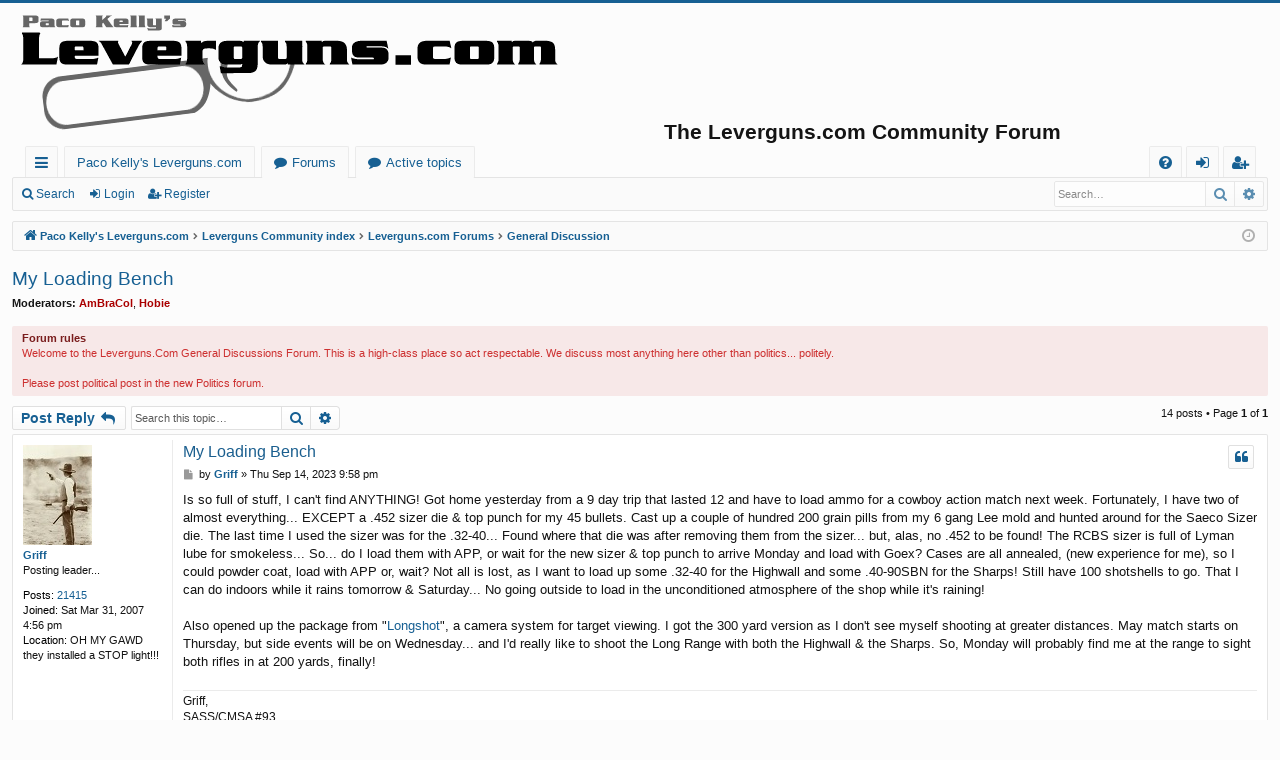

--- FILE ---
content_type: text/html; charset=UTF-8
request_url: https://levergunscommunity.org/viewtopic.php?t=88676&sid=1195ffd5d1ffc09f7514f47248911c43
body_size: 12263
content:
<!DOCTYPE html>
<html dir="ltr" lang="en-gb">
<head>
<meta charset="utf-8" />
<meta http-equiv="X-UA-Compatible" content="IE=edge">
<meta name="viewport" content="width=device-width, initial-scale=1" />

<title>My Loading Bench - Paco Kelly's Leverguns.com</title>




	<link rel="alternate" type="application/atom+xml" title="Feed - Paco Kelly's Leverguns.com" href="/app.php/feed?sid=77e4a5f6f84c3ac1edc1c1a460f3ef14">	<link rel="alternate" type="application/atom+xml" title="Feed - News" href="/app.php/feed/news?sid=77e4a5f6f84c3ac1edc1c1a460f3ef14">		<link rel="alternate" type="application/atom+xml" title="Feed - New Topics" href="/app.php/feed/topics?sid=77e4a5f6f84c3ac1edc1c1a460f3ef14">	<link rel="alternate" type="application/atom+xml" title="Feed - Active Topics" href="/app.php/feed/topics_active?sid=77e4a5f6f84c3ac1edc1c1a460f3ef14">	<link rel="alternate" type="application/atom+xml" title="Feed - Forum - General Discussion" href="/app.php/feed/forum/1?sid=77e4a5f6f84c3ac1edc1c1a460f3ef14">	<link rel="alternate" type="application/atom+xml" title="Feed - Topic - My Loading Bench" href="/app.php/feed/topic/88676?sid=77e4a5f6f84c3ac1edc1c1a460f3ef14">	
	<link rel="canonical" href="https://levergunscommunity.org/viewtopic.php?t=88676">

<!--
	phpBB style name: basic
	Based on style:   prosilver
	Original author:  Arty ( https://www.artodia.com )
	Modified by: 	  MrGaby
-->


<link href="./assets/css/font-awesome.min.css?assets_version=31" rel="stylesheet">
<link href="./styles/basic/theme/stylesheet.css?assets_version=31" rel="stylesheet">




<!--[if lte IE 9]>
	<link href="./styles/basic/theme/tweaks.css?assets_version=31" rel="stylesheet">
<![endif]-->





</head>
<body id="phpbb" class="nojs notouch section-viewtopic ltr " data-online-text="Online">


	<a id="top" class="top-anchor" accesskey="t"></a>
	<div id="page-header" class="page-width">
		<div class="headerbar" role="banner">
					<div class="inner">

			<div id="site-description" class="site-description">
				<table><tr><td>
				<a id="logo" class="logo" href="http://www.leverguns.com" title="Paco Kelly's Leverguns.com">
					<img src="./styles/basic/theme/images/logo.png" data-src-hd="./styles/basic/theme/images/logo_hd.png" alt="Paco Kelly's Leverguns.com"/>
				</a>
				</td>
				<td width="100px">&nbsp;</td>
				<td valign="middle">
				<p class="sitename">The Leverguns.com Community Forum</p>
				</td></tr></table>
				<p class="skiplink"><a href="#start_here">Skip to content</a></p>
			</div>

																		
			</div>
					</div>


				


<div class="navbar tabbed not-static" role="navigation">
	<div class="inner page-width">
		<div class="nav-tabs" data-current-page="viewtopic">
			<ul class="leftside">
				<li id="quick-links" class="quick-links tab responsive-menu dropdown-container">
					<a href="#" class="nav-link dropdown-trigger">Quick links</a>
					<div class="dropdown">
						<div class="pointer"><div class="pointer-inner"></div></div>
						<ul class="dropdown-contents" role="menu">
								
			<li class="separator"></li>
													<li>
								<a href="./search.php?search_id=unanswered&amp;sid=77e4a5f6f84c3ac1edc1c1a460f3ef14" role="menuitem">
									<i class="icon fa-file-o fa-fw icon-gray" aria-hidden="true"></i><span>Unanswered topics</span>
								</a>
							</li>
							<li>
								<a href="./search.php?search_id=active_topics&amp;sid=77e4a5f6f84c3ac1edc1c1a460f3ef14" role="menuitem">
									<i class="icon fa-file-o fa-fw icon-blue" aria-hidden="true"></i><span>Active topics</span>
								</a>
							</li>
							<li class="separator"></li>
							<li>
								<a href="./search.php?sid=77e4a5f6f84c3ac1edc1c1a460f3ef14" role="menuitem">
									<i class="icon fa-search fa-fw" aria-hidden="true"></i><span>Search</span>
								</a>
							</li>	
	
													</ul>
					</div>
				</li>
													<li class="tab home" data-responsive-class="small-icon icon-home">
						<a class="nav-link" href="http://www.leverguns.com" data-navbar-reference="home">Paco Kelly's Leverguns.com</a>
					</li>
								<li class="tab forums selected" data-responsive-class="small-icon icon-forums">
					<a class="nav-link" href="./index.php?sid=77e4a5f6f84c3ac1edc1c1a460f3ef14">Forums</a>
				</li>


<!-- DjF -->
				<li class="tab forums selected" data-responsive-class="small-icon icon-new-posts">
					<a class="nav-link" href="./search.php?search_id=active_topics&amp;sid=77e4a5f6f84c3ac1edc1c1a460f3ef14">Active topics</a>
				</li>
<!-- DjF End -->



											</ul>
			<ul class="rightside" role="menu">
								<li class="tab faq" data-select-match="faq" data-responsive-class="small-icon icon-faq">
					<a class="nav-link" href="/app.php/help/faq?sid=77e4a5f6f84c3ac1edc1c1a460f3ef14" rel="help" title="Frequently Asked Questions" role="menuitem">
						<i class="icon fa-question-circle fa-fw" aria-hidden="true"></i><span>FAQ</span>
					</a>
				</li>
																									<li class="tab login"  data-skip-responsive="true" data-select-match="login"><a class="nav-link" href="./ucp.php?mode=login&amp;redirect=viewtopic.php%3Ft%3D88676&amp;sid=77e4a5f6f84c3ac1edc1c1a460f3ef14" title="Login" accesskey="x" role="menuitem">Login</a></li>
											<li class="tab register" data-skip-responsive="true" data-select-match="register"><a class="nav-link" href="./ucp.php?mode=register&amp;sid=77e4a5f6f84c3ac1edc1c1a460f3ef14" role="menuitem">Register</a></li>
																	</ul>
		</div>
	</div>
</div>

<div class="navbar secondary with-search">
	<ul role="menubar">
											<li class="small-icon icon-search responsive-hide"><a href="./search.php?sid=77e4a5f6f84c3ac1edc1c1a460f3ef14">Search</a></li>
														<li class="small-icon icon-login"><a href="./ucp.php?mode=login&amp;redirect=viewtopic.php%3Ft%3D88676&amp;sid=77e4a5f6f84c3ac1edc1c1a460f3ef14" title="Login">Login</a></li>
									<li class="small-icon icon-register"><a href="./ucp.php?mode=register&amp;sid=77e4a5f6f84c3ac1edc1c1a460f3ef14">Register</a></li>
									
					<li class="search-box not-responsive">			<div id="search-box" class="search-box search-header" role="search">
				<form action="./search.php?sid=77e4a5f6f84c3ac1edc1c1a460f3ef14" method="get" id="search">
				<fieldset>
					<input name="keywords" id="keywords" type="search" maxlength="128" title="Search for keywords" class="inputbox search tiny" size="20" value="" placeholder="Search…" />
					<button class="button button-search" type="submit" title="Search">
						<i class="icon fa-search fa-fw" aria-hidden="true"></i><span class="sr-only">Search</span>
					</button>
					<a href="./search.php?sid=77e4a5f6f84c3ac1edc1c1a460f3ef14" class="button button-search-end" title="Advanced search">
						<i class="icon fa-cog fa-fw" aria-hidden="true"></i><span class="sr-only">Advanced search</span>
					</a>
					<input type="hidden" name="sid" value="77e4a5f6f84c3ac1edc1c1a460f3ef14" />

				</fieldset>
				</form>
			</div>
			</li>
			</ul>
</div>

	</div>

<div id="wrap" class="page-width">

	
	<a id="start_here" class="top-anchor"></a>
	<div id="page-body" class="page-body" role="main">
		<div class="navbar">
	<ul id="nav-breadcrumbs" class="nav-breadcrumbs linklist navlinks" role="menubar">
								<li class="breadcrumbs" itemscope itemtype="http://schema.org/BreadcrumbList">
							<span class="crumb"  itemtype="http://schema.org/ListItem" itemprop="itemListElement" itemscope><a href="http://www.leverguns.com" itemtype="https://schema.org/Thing" itemscope itemprop="item" data-navbar-reference="home"><i class="icon fa-home fa-fw" aria-hidden="true"></i><span itemprop="name">Paco Kelly's Leverguns.com</span></a><meta itemprop="position" content="1" /></span>
										<span class="crumb"  itemtype="http://schema.org/ListItem" itemprop="itemListElement" itemscope><a href="./index.php?sid=77e4a5f6f84c3ac1edc1c1a460f3ef14" itemtype="https://schema.org/Thing" itemscope itemprop="item" accesskey="h" data-navbar-reference="index"><span itemprop="name">Leverguns Community index</span></a><meta itemprop="position" content="2" /></span>

																			<span class="crumb"  itemtype="http://schema.org/ListItem" itemprop="itemListElement" itemscope data-forum-id="3"><a href="./viewforum.php?f=3&amp;sid=77e4a5f6f84c3ac1edc1c1a460f3ef14" itemtype="https://schema.org/Thing" itemscope itemprop="item"><span itemprop="name">Leverguns.com Forums</span></a><meta itemprop="position" content="3" /></span>
																							<span class="crumb"  itemtype="http://schema.org/ListItem" itemprop="itemListElement" itemscope data-forum-id="1"><a href="./viewforum.php?f=1&amp;sid=77e4a5f6f84c3ac1edc1c1a460f3ef14" itemtype="https://schema.org/Thing" itemscope itemprop="item"><span itemprop="name">General Discussion</span></a><meta itemprop="position" content="4" /></span>
												</li>
		
					<li class="rightside responsive-search">
				<a href="./search.php?sid=77e4a5f6f84c3ac1edc1c1a460f3ef14" title="View the advanced search options" role="menuitem">
					<i class="icon fa-search fa-fw" aria-hidden="true"></i><span class="sr-only">Search</span>
				</a>
			</li>
				<li class="rightside dropdown-container icon-only">
			<a href="#" class="dropdown-trigger time" title="It is currently Fri Jan 23, 2026 1:53 am"><i class="fa fa-clock-o"></i></a>
			<div class="dropdown">
				<div class="pointer"><div class="pointer-inner"></div></div>
				<ul class="dropdown-contents">
					<li>It is currently Fri Jan 23, 2026 1:53 am</li>
					<li>All times are <span title="UTC-5">UTC-05:00</span></li>
				</ul>
			</div>
		</li>
	</ul>
</div>

		
		
<h2 class="topic-title"><a href="./viewtopic.php?t=88676&amp;sid=77e4a5f6f84c3ac1edc1c1a460f3ef14">My Loading Bench</a></h2>
<!-- NOTE: remove the style="display: none" when you want to have the forum description on the topic body -->
<div style="display: none !important;">Welcome to the Leverguns.Com Forum. This is a high-class place so act respectable. We discuss most anything here ... politely.<br /></div>
<p>
	<strong>Moderators:</strong> <a href="./memberlist.php?mode=viewprofile&amp;u=2&amp;sid=77e4a5f6f84c3ac1edc1c1a460f3ef14" style="color: #AA0000;" class="username-coloured">AmBraCol</a>, <a href="./memberlist.php?mode=viewprofile&amp;u=9&amp;sid=77e4a5f6f84c3ac1edc1c1a460f3ef14" style="color: #AA0000;" class="username-coloured">Hobie</a>
</p>

	<div class="rules">
		<div class="inner">

					<strong>Forum rules</strong><br />
			Welcome to the Leverguns.Com General Discussions Forum. This is a high-class place so act respectable. We discuss most anything here other than politics... politely.<br>
<br>
Please post political post in the new Politics forum.
		
		</div>
	</div>

<div class="action-bar bar-top">
	
			<a href="./posting.php?mode=reply&amp;t=88676&amp;sid=77e4a5f6f84c3ac1edc1c1a460f3ef14" class="button" title="Post a reply">
							<span>Post Reply</span> <i class="icon fa-reply fa-fw" aria-hidden="true"></i>
					</a>
	
			
			<div class="search-box" role="search">
			<form method="get" id="topic-search" action="./search.php?sid=77e4a5f6f84c3ac1edc1c1a460f3ef14">
			<fieldset>
				<input class="inputbox search tiny"  type="search" name="keywords" id="search_keywords" size="20" placeholder="Search this topic…" />
				<button class="button button-search" type="submit" title="Search">
					<i class="icon fa-search fa-fw" aria-hidden="true"></i><span class="sr-only">Search</span>
				</button>
				<a href="./search.php?sid=77e4a5f6f84c3ac1edc1c1a460f3ef14" class="button button-search-end" title="Advanced search">
					<i class="icon fa-cog fa-fw" aria-hidden="true"></i><span class="sr-only">Advanced search</span>
				</a>
				<input type="hidden" name="t" value="88676" />
<input type="hidden" name="sf" value="msgonly" />
<input type="hidden" name="sid" value="77e4a5f6f84c3ac1edc1c1a460f3ef14" />

			</fieldset>
			</form>
		</div>
	
			<div class="pagination">
			14 posts
							&bull; Page <strong>1</strong> of <strong>1</strong>
					</div>
		</div>




			<div id="p978420" class="post has-profile bg2">
		<div class="inner">

		<dl class="postprofile" id="profile978420">
			<dt class="has-profile-rank has-avatar">
				<div class="avatar-container">
																<a href="./memberlist.php?mode=viewprofile&amp;u=11&amp;sid=77e4a5f6f84c3ac1edc1c1a460f3ef14" class="avatar"><img class="avatar" src="./download/file.php?avatar=11_1685585250.jpg" width="69" height="100" alt="User avatar" /></a>														</div>
								<a href="./memberlist.php?mode=viewprofile&amp;u=11&amp;sid=77e4a5f6f84c3ac1edc1c1a460f3ef14" class="username">Griff</a>							</dt>

						<dd class="profile-rank">Posting leader...</dd>			
		<dd class="profile-posts"><strong>Posts:</strong> <a href="./search.php?author_id=11&amp;sr=posts&amp;sid=77e4a5f6f84c3ac1edc1c1a460f3ef14">21415</a></dd>		<dd class="profile-joined"><strong>Joined:</strong> Sat Mar 31, 2007 4:56 pm</dd>		
		
											<dd class="profile-custom-field profile-phpbb_location"><strong>Location:</strong> OH MY GAWD they installed a STOP light!!!</dd>
							
						
		</dl>

		<div class="postbody">
						<div id="post_content978420">

						<h3 class="first"><a href="./viewtopic.php?p=978420&amp;sid=77e4a5f6f84c3ac1edc1c1a460f3ef14#p978420">My Loading Bench</a></h3>

													<ul class="post-buttons">
																																									<li>
							<a href="./posting.php?mode=quote&amp;p=978420&amp;sid=77e4a5f6f84c3ac1edc1c1a460f3ef14" title="Reply with quote" class="button button-icon-only">
								<i class="icon fa-quote-left fa-fw" aria-hidden="true"></i><span class="sr-only">Quote</span>
							</a>
						</li>
														</ul>
							
						<p class="author">
									<a class="unread" href="./viewtopic.php?p=978420&amp;sid=77e4a5f6f84c3ac1edc1c1a460f3ef14#p978420" title="Post">
						<i class="icon fa-file fa-fw icon-lightgray icon-md" aria-hidden="true"></i><span class="sr-only">Post</span>
					</a>
								<span class="responsive-hide">by <strong><a href="./memberlist.php?mode=viewprofile&amp;u=11&amp;sid=77e4a5f6f84c3ac1edc1c1a460f3ef14" class="username">Griff</a></strong> &raquo; </span><time datetime="2023-09-15T02:58:52+00:00">Thu Sep 14, 2023 9:58 pm</time>
			</p>
			
			
			
			<div class="content">Is so full of stuff, I can't find ANYTHING!  Got home yesterday from a 9 day trip that lasted 12 and have to load ammo for a cowboy action match next week.  Fortunately, I have two of almost everything... EXCEPT a .452 sizer die &amp; top punch for my 45 bullets.  Cast up a couple of hundred 200 grain pills from my 6 gang Lee mold and hunted around for the Saeco Sizer die.  The last time I used the sizer was for the .32-40...  Found where that die was after removing them from the sizer... but, alas, no .452 to be found!  The RCBS sizer is full of Lyman lube for smokeless... So... do I load them with APP, or wait for the new sizer &amp; top punch to arrive Monday and load with Goex?  Cases are all annealed, (new experience for me), so I could powder coat, load with APP or, wait?  Not all is lost, as I want to load up some .32-40 for the Highwall and some .40-90SBN for the Sharps!  Still have 100 shotshells to go.  That I can do indoors while it rains tomorrow &amp; Saturday... No going outside to load in the unconditioned atmosphere of the shop while it's raining!  <br>
<br>
Also opened up the package from "<a href="https://www.longshotcameras.com/collections/spotting-scope/products/marksman-1" class="postlink">Longshot</a>", a camera system for target viewing.  I got the 300 yard version as I don't see myself shooting at greater distances.  May match starts on Thursday, but side events will be on Wednesday... and I'd really like to shoot the Long Range with both the Highwall &amp; the Sharps.  So, Monday will probably find me at the range to sight both rifles in at 200 yards, finally!</div>

			
			
									
									<div id="sig978420" class="signature">Griff,<br>
SASS/CMSA #93<br>
NRA Patron<br>
GUSA #93<br>
<br>
<span style="font-size: 84%; line-height: 116%;"><span style="text-decoration:underline">There is a fine line between hobby &amp; obsession!</span><br>
<span style="color:#FF0000">AND... I'm over it!!</span><br>
No I ain't ready, but let's do it anyway!</span></div>
						</div>

		</div>

		</div>
				<div class="back2top">
						<a href="#top" class="top" title="Top">
				<i class="icon fa-chevron-circle-up fa-fw icon-gray" aria-hidden="true"></i>
				<span class="sr-only">Top</span>
			</a>
					</div>
			</div>

				<div id="p978432" class="post has-profile bg1">
		<div class="inner">

		<dl class="postprofile" id="profile978432">
			<dt class="has-profile-rank has-avatar">
				<div class="avatar-container">
																<a href="./memberlist.php?mode=viewprofile&amp;u=6279&amp;sid=77e4a5f6f84c3ac1edc1c1a460f3ef14" class="avatar"><img class="avatar" src="./download/file.php?avatar=6279_1683153853.jpg" width="100" height="100" alt="User avatar" /></a>														</div>
								<a href="./memberlist.php?mode=viewprofile&amp;u=6279&amp;sid=77e4a5f6f84c3ac1edc1c1a460f3ef14" class="username">COSteve</a>							</dt>

						<dd class="profile-rank">Advanced Levergunner</dd>			
		<dd class="profile-posts"><strong>Posts:</strong> <a href="./search.php?author_id=6279&amp;sr=posts&amp;sid=77e4a5f6f84c3ac1edc1c1a460f3ef14">4119</a></dd>		<dd class="profile-joined"><strong>Joined:</strong> Sun Jul 12, 2009 4:03 pm</dd>		
		
											<dd class="profile-custom-field profile-phpbb_location"><strong>Location:</strong> A little valley up in the Rockies</dd>
							
						
		</dl>

		<div class="postbody">
						<div id="post_content978432">

						<h3 ><a href="./viewtopic.php?p=978432&amp;sid=77e4a5f6f84c3ac1edc1c1a460f3ef14#p978432">Re: My Loading Bench</a></h3>

													<ul class="post-buttons">
																																									<li>
							<a href="./posting.php?mode=quote&amp;p=978432&amp;sid=77e4a5f6f84c3ac1edc1c1a460f3ef14" title="Reply with quote" class="button button-icon-only">
								<i class="icon fa-quote-left fa-fw" aria-hidden="true"></i><span class="sr-only">Quote</span>
							</a>
						</li>
														</ul>
							
						<p class="author">
									<a class="unread" href="./viewtopic.php?p=978432&amp;sid=77e4a5f6f84c3ac1edc1c1a460f3ef14#p978432" title="Post">
						<i class="icon fa-file fa-fw icon-lightgray icon-md" aria-hidden="true"></i><span class="sr-only">Post</span>
					</a>
								<span class="responsive-hide">by <strong><a href="./memberlist.php?mode=viewprofile&amp;u=6279&amp;sid=77e4a5f6f84c3ac1edc1c1a460f3ef14" class="username">COSteve</a></strong> &raquo; </span><time datetime="2023-09-15T14:01:42+00:00">Fri Sep 15, 2023 9:01 am</time>
			</p>
			
			
			
			<div class="content">One word . . . . Organization!!  Without it you have randomness and chaos. If you know where to find what you need, life is very relaxing and enjoyable. If you can't find things it makes for a frustrating and irritating exercise in futility. Anal you say? Not hardly. Organized!! for an enjoyable experience. As you can see, I've collected a bunch of equipment as I'm not keen on fiddling with something to change calibers. I just pull 2 pins, swap toolheads and shellplates and possibly the primer assy (a second one is just to the left of the Akro bins) and I'm ready to go. Organized so even changing calibers is enjoyable as it goes smoothly and effortlessly.<br>
<br>
My bench looks exactly like this 100% of the time I'm not actually handloading and not more than 10 minutes after I stop. It's a pleasure to walk up to to start to work at and everything has it's place so I know exactly where to find anything I need. Click on the picture and you'll note that I also have things labeled as well in case I need something I haven't used in years. I know just where to look and know when I've found it's location.<br>
<br>

<div class="inline-attachment"><!-- ia1 -->19-Reloading Bench.jpg<!-- ia1 --></div>   <br>
<strong class="text-strong">Note:  I took the locks off of the firearms for the picture.</strong><br>
The old TV is NEVER on when I'm loading. In fact, it's only there for an old workout disc my wife uses sometimes. At the left out of the picture is a bookcase with one of my kids old boom boxes in it that I use to listen to soft jazz or country music down low while I handload as it's very relaxing music. About a year ago, I took down the 9 other large brass kegs I had stacked up on the 6 still there as I didn't need all of them there and they combined, weigh a ton. They're in a storage room stacked neatly.<br>
<br>
I use the chair for general work and fussing with my firearms but the stool when I'm handloading at the press as it puts me at the proper height and gives me the openness to work unimpeded. Same situation with my Case Cleaning Station. It's in a storage room to the right just out of the picture so it's a couple of steps away from my bench. Organized so it's a pleasure to work at and with two tumblers, I can make short work of cleaning a day's shooting worth of brass. My Super Swage, modified to work more efficiently, is out for the picture. I use it on my bench and can run 1K pieces of 5.56 or 308 brass through it in about 50 minutes, no sweat. <br>
<br>

<div class="inline-attachment"><!-- ia0 -->18-Case Cleaning Station.jpg<!-- ia0 --></div></div>

			
			
						<div class="rules">You do not have the required permissions to view the files attached to this post.</div>			
									<div id="sig978432" class="signature"><em class="text-italics">Steve</em><br>
<span style="font-size: 85%; line-height: 116%;">18 Years into My New Career; 'Gentleman at Leisure'</span><br>
<span style="font-size: 85%; line-height: 116%;">Travel is Our Passion:  83 Countries and All 50 States Visited</span><br>
<span style="font-size: 85%; line-height: 116%;">No Matter Where You Go, There You Are</span></div>
						</div>

		</div>

		</div>
				<div class="back2top">
						<a href="#top" class="top" title="Top">
				<i class="icon fa-chevron-circle-up fa-fw icon-gray" aria-hidden="true"></i>
				<span class="sr-only">Top</span>
			</a>
					</div>
			</div>

				<div id="p978436" class="post has-profile bg2">
		<div class="inner">

		<dl class="postprofile" id="profile978436">
			<dt class="has-profile-rank has-avatar">
				<div class="avatar-container">
																<a href="./memberlist.php?mode=viewprofile&amp;u=11&amp;sid=77e4a5f6f84c3ac1edc1c1a460f3ef14" class="avatar"><img class="avatar" src="./download/file.php?avatar=11_1685585250.jpg" width="69" height="100" alt="User avatar" /></a>														</div>
								<a href="./memberlist.php?mode=viewprofile&amp;u=11&amp;sid=77e4a5f6f84c3ac1edc1c1a460f3ef14" class="username">Griff</a>							</dt>

						<dd class="profile-rank">Posting leader...</dd>			
		<dd class="profile-posts"><strong>Posts:</strong> <a href="./search.php?author_id=11&amp;sr=posts&amp;sid=77e4a5f6f84c3ac1edc1c1a460f3ef14">21415</a></dd>		<dd class="profile-joined"><strong>Joined:</strong> Sat Mar 31, 2007 4:56 pm</dd>		
		
											<dd class="profile-custom-field profile-phpbb_location"><strong>Location:</strong> OH MY GAWD they installed a STOP light!!!</dd>
							
						
		</dl>

		<div class="postbody">
						<div id="post_content978436">

						<h3 ><a href="./viewtopic.php?p=978436&amp;sid=77e4a5f6f84c3ac1edc1c1a460f3ef14#p978436">Re: My Loading Bench</a></h3>

													<ul class="post-buttons">
																																									<li>
							<a href="./posting.php?mode=quote&amp;p=978436&amp;sid=77e4a5f6f84c3ac1edc1c1a460f3ef14" title="Reply with quote" class="button button-icon-only">
								<i class="icon fa-quote-left fa-fw" aria-hidden="true"></i><span class="sr-only">Quote</span>
							</a>
						</li>
														</ul>
							
						<p class="author">
									<a class="unread" href="./viewtopic.php?p=978436&amp;sid=77e4a5f6f84c3ac1edc1c1a460f3ef14#p978436" title="Post">
						<i class="icon fa-file fa-fw icon-lightgray icon-md" aria-hidden="true"></i><span class="sr-only">Post</span>
					</a>
								<span class="responsive-hide">by <strong><a href="./memberlist.php?mode=viewprofile&amp;u=11&amp;sid=77e4a5f6f84c3ac1edc1c1a460f3ef14" class="username">Griff</a></strong> &raquo; </span><time datetime="2023-09-15T17:03:37+00:00">Fri Sep 15, 2023 12:03 pm</time>
			</p>
			
			
			
			<div class="content">But, Steve, my chaos is organized!  And what do they say?  A clean desk is a sign of a sick mind!  Mine's HEALTHY!  Why, the powder is over there in the refrigerator, primers are in in the freezer, bullets in their cabinet, dies, toolheads are in their respective drawers, powder measures in theirs, molds &amp; handle in their own cabinet... stacks of cases in various containers near the loading presses... It's when something isn't where it's supposed to be that it becomes that "...what did I do with that?" kind of moment!</div>

			
			
									
									<div id="sig978436" class="signature">Griff,<br>
SASS/CMSA #93<br>
NRA Patron<br>
GUSA #93<br>
<br>
<span style="font-size: 84%; line-height: 116%;"><span style="text-decoration:underline">There is a fine line between hobby &amp; obsession!</span><br>
<span style="color:#FF0000">AND... I'm over it!!</span><br>
No I ain't ready, but let's do it anyway!</span></div>
						</div>

		</div>

		</div>
				<div class="back2top">
						<a href="#top" class="top" title="Top">
				<i class="icon fa-chevron-circle-up fa-fw icon-gray" aria-hidden="true"></i>
				<span class="sr-only">Top</span>
			</a>
					</div>
			</div>

				<div id="p978438" class="post has-profile bg1">
		<div class="inner">

		<dl class="postprofile" id="profile978438">
			<dt class="has-profile-rank has-avatar">
				<div class="avatar-container">
																<a href="./memberlist.php?mode=viewprofile&amp;u=6279&amp;sid=77e4a5f6f84c3ac1edc1c1a460f3ef14" class="avatar"><img class="avatar" src="./download/file.php?avatar=6279_1683153853.jpg" width="100" height="100" alt="User avatar" /></a>														</div>
								<a href="./memberlist.php?mode=viewprofile&amp;u=6279&amp;sid=77e4a5f6f84c3ac1edc1c1a460f3ef14" class="username">COSteve</a>							</dt>

						<dd class="profile-rank">Advanced Levergunner</dd>			
		<dd class="profile-posts"><strong>Posts:</strong> <a href="./search.php?author_id=6279&amp;sr=posts&amp;sid=77e4a5f6f84c3ac1edc1c1a460f3ef14">4119</a></dd>		<dd class="profile-joined"><strong>Joined:</strong> Sun Jul 12, 2009 4:03 pm</dd>		
		
											<dd class="profile-custom-field profile-phpbb_location"><strong>Location:</strong> A little valley up in the Rockies</dd>
							
						
		</dl>

		<div class="postbody">
						<div id="post_content978438">

						<h3 ><a href="./viewtopic.php?p=978438&amp;sid=77e4a5f6f84c3ac1edc1c1a460f3ef14#p978438">Re: My Loading Bench</a></h3>

													<ul class="post-buttons">
																																									<li>
							<a href="./posting.php?mode=quote&amp;p=978438&amp;sid=77e4a5f6f84c3ac1edc1c1a460f3ef14" title="Reply with quote" class="button button-icon-only">
								<i class="icon fa-quote-left fa-fw" aria-hidden="true"></i><span class="sr-only">Quote</span>
							</a>
						</li>
														</ul>
							
						<p class="author">
									<a class="unread" href="./viewtopic.php?p=978438&amp;sid=77e4a5f6f84c3ac1edc1c1a460f3ef14#p978438" title="Post">
						<i class="icon fa-file fa-fw icon-lightgray icon-md" aria-hidden="true"></i><span class="sr-only">Post</span>
					</a>
								<span class="responsive-hide">by <strong><a href="./memberlist.php?mode=viewprofile&amp;u=6279&amp;sid=77e4a5f6f84c3ac1edc1c1a460f3ef14" class="username">COSteve</a></strong> &raquo; </span><time datetime="2023-09-15T17:38:25+00:00">Fri Sep 15, 2023 12:38 pm</time>
			</p>
			
			
			
			<div class="content"><blockquote cite="./viewtopic.php?p=978436&amp;sid=77e4a5f6f84c3ac1edc1c1a460f3ef14#p978436"><div><cite><a href="./memberlist.php?mode=viewprofile&amp;u=11&amp;sid=77e4a5f6f84c3ac1edc1c1a460f3ef14">Griff</a> wrote: <a href="./viewtopic.php?p=978436&amp;sid=77e4a5f6f84c3ac1edc1c1a460f3ef14#p978436" data-post-id="978436" onclick="if(document.getElementById(hash.substr(1)))href=hash">↑</a><span class="responsive-hide">Fri Sep 15, 2023 12:03 pm</span></cite>
But, Steve, my chaos is organized!  And what do they say?  A clean desk is a sign of a sick mind!  Mine's HEALTHY!</div></blockquote>
While "They" may say that it simply isn't true.  <img class="smilies" src="./images/smilies/icon_surprised.gif" width="15" height="15" alt=":o" title="Surprised">  "They" only say that to try to justify their sloppy lifestyle.  <img class="smilies" src="./images/smilies/icon_lol.gif" width="15" height="15" alt=":lol:" title="Laughing"> <br>
<br>
An organized mind is supported by an organized life. I've had to have an organized mind my entire working life, all 41.5 yrs of it, and it became the way I roll.  <img class="smilies" src="./images/smilies/icon_biggrin.gif" width="15" height="15" alt=":D" title="Very Happy"></div>

			
			
									
									<div id="sig978438" class="signature"><em class="text-italics">Steve</em><br>
<span style="font-size: 85%; line-height: 116%;">18 Years into My New Career; 'Gentleman at Leisure'</span><br>
<span style="font-size: 85%; line-height: 116%;">Travel is Our Passion:  83 Countries and All 50 States Visited</span><br>
<span style="font-size: 85%; line-height: 116%;">No Matter Where You Go, There You Are</span></div>
						</div>

		</div>

		</div>
				<div class="back2top">
						<a href="#top" class="top" title="Top">
				<i class="icon fa-chevron-circle-up fa-fw icon-gray" aria-hidden="true"></i>
				<span class="sr-only">Top</span>
			</a>
					</div>
			</div>

				<div id="p978439" class="post has-profile bg2">
		<div class="inner">

		<dl class="postprofile" id="profile978439">
			<dt class="has-profile-rank no-avatar">
				<div class="avatar-container">
																			</div>
								<a href="./memberlist.php?mode=viewprofile&amp;u=466&amp;sid=77e4a5f6f84c3ac1edc1c1a460f3ef14" class="username">Sixgun</a>							</dt>

						<dd class="profile-rank">Posting leader...</dd>			
		<dd class="profile-posts"><strong>Posts:</strong> <a href="./search.php?author_id=466&amp;sr=posts&amp;sid=77e4a5f6f84c3ac1edc1c1a460f3ef14">19272</a></dd>		<dd class="profile-joined"><strong>Joined:</strong> Sun Sep 16, 2007 7:17 pm</dd>		
		
						
						
		</dl>

		<div class="postbody">
						<div id="post_content978439">

						<h3 ><a href="./viewtopic.php?p=978439&amp;sid=77e4a5f6f84c3ac1edc1c1a460f3ef14#p978439">Re: My Loading Bench</a></h3>

													<ul class="post-buttons">
																																									<li>
							<a href="./posting.php?mode=quote&amp;p=978439&amp;sid=77e4a5f6f84c3ac1edc1c1a460f3ef14" title="Reply with quote" class="button button-icon-only">
								<i class="icon fa-quote-left fa-fw" aria-hidden="true"></i><span class="sr-only">Quote</span>
							</a>
						</li>
														</ul>
							
						<p class="author">
									<a class="unread" href="./viewtopic.php?p=978439&amp;sid=77e4a5f6f84c3ac1edc1c1a460f3ef14#p978439" title="Post">
						<i class="icon fa-file fa-fw icon-lightgray icon-md" aria-hidden="true"></i><span class="sr-only">Post</span>
					</a>
								<span class="responsive-hide">by <strong><a href="./memberlist.php?mode=viewprofile&amp;u=466&amp;sid=77e4a5f6f84c3ac1edc1c1a460f3ef14" class="username">Sixgun</a></strong> &raquo; </span><time datetime="2023-09-15T18:04:45+00:00">Fri Sep 15, 2023 1:04 pm</time>
			</p>
			
			
			
			<div class="content">Geeze Griff…….you and I have been buds for over 20 years….you have my phone number and I would have overnighted it to you had you asked……..and I wouldn’t have asked for loot…..I’m not cheap like most people here……..ooooo, you owe me .12 cents! <img alt="😂" class="emoji smilies" draggable="false" src="//twemoji.maxcdn.com/2/svg/1f602.svg"> or like some here, I’ve had to ask 3 times to send a check……..you know who you are …from Ohio…..<img alt="🤣" class="emoji smilies" draggable="false" src="//twemoji.maxcdn.com/2/svg/1f923.svg"><br>
<br>
You want it let me know but I’m headed out to the pasture to cut 6 acres of grass…(the kind you don’t smoke unlike what those Kalifornia / Colorado ex hippies do.<br>
<br>
Organization is fine but a “super organized” mentality shows that the person does little or has a serious case of neurosis which is common in the hippie/do nothing culture. <br>
<br>
These are my “users”….have twice as many underneath……<br>
<br>
<a href="https://postimg.cc/752LwM2F" class="postlink"><img src="https://i.postimg.cc/Z5fvPwK5/IMG-0796.jpg" class="postimage" alt="Image"></a></div>

			
			
									
									<div id="sig978439" class="signature">This is Boring &amp; Mindless……Wasted Energy</div>
						</div>

		</div>

		</div>
				<div class="back2top">
						<a href="#top" class="top" title="Top">
				<i class="icon fa-chevron-circle-up fa-fw icon-gray" aria-hidden="true"></i>
				<span class="sr-only">Top</span>
			</a>
					</div>
			</div>

				<div id="p978440" class="post has-profile bg1">
		<div class="inner">

		<dl class="postprofile" id="profile978440">
			<dt class="has-profile-rank has-avatar">
				<div class="avatar-container">
																<a href="./memberlist.php?mode=viewprofile&amp;u=6279&amp;sid=77e4a5f6f84c3ac1edc1c1a460f3ef14" class="avatar"><img class="avatar" src="./download/file.php?avatar=6279_1683153853.jpg" width="100" height="100" alt="User avatar" /></a>														</div>
								<a href="./memberlist.php?mode=viewprofile&amp;u=6279&amp;sid=77e4a5f6f84c3ac1edc1c1a460f3ef14" class="username">COSteve</a>							</dt>

						<dd class="profile-rank">Advanced Levergunner</dd>			
		<dd class="profile-posts"><strong>Posts:</strong> <a href="./search.php?author_id=6279&amp;sr=posts&amp;sid=77e4a5f6f84c3ac1edc1c1a460f3ef14">4119</a></dd>		<dd class="profile-joined"><strong>Joined:</strong> Sun Jul 12, 2009 4:03 pm</dd>		
		
											<dd class="profile-custom-field profile-phpbb_location"><strong>Location:</strong> A little valley up in the Rockies</dd>
							
						
		</dl>

		<div class="postbody">
						<div id="post_content978440">

						<h3 ><a href="./viewtopic.php?p=978440&amp;sid=77e4a5f6f84c3ac1edc1c1a460f3ef14#p978440">Re: My Loading Bench</a></h3>

													<ul class="post-buttons">
																																									<li>
							<a href="./posting.php?mode=quote&amp;p=978440&amp;sid=77e4a5f6f84c3ac1edc1c1a460f3ef14" title="Reply with quote" class="button button-icon-only">
								<i class="icon fa-quote-left fa-fw" aria-hidden="true"></i><span class="sr-only">Quote</span>
							</a>
						</li>
														</ul>
							
						<p class="author">
									<a class="unread" href="./viewtopic.php?p=978440&amp;sid=77e4a5f6f84c3ac1edc1c1a460f3ef14#p978440" title="Post">
						<i class="icon fa-file fa-fw icon-lightgray icon-md" aria-hidden="true"></i><span class="sr-only">Post</span>
					</a>
								<span class="responsive-hide">by <strong><a href="./memberlist.php?mode=viewprofile&amp;u=6279&amp;sid=77e4a5f6f84c3ac1edc1c1a460f3ef14" class="username">COSteve</a></strong> &raquo; </span><time datetime="2023-09-15T18:22:00+00:00">Fri Sep 15, 2023 1:22 pm</time>
			</p>
			
			
			
			<div class="content">Thank you <strong class="text-strong">Dr. Sixgun</strong>. Your medical acuity is surpassed only by your humbleness.  <img class="smilies" src="./images/smilies/icon_lol.gif" width="15" height="15" alt=":lol:" title="Laughing"></div>

			
			
									
									<div id="sig978440" class="signature"><em class="text-italics">Steve</em><br>
<span style="font-size: 85%; line-height: 116%;">18 Years into My New Career; 'Gentleman at Leisure'</span><br>
<span style="font-size: 85%; line-height: 116%;">Travel is Our Passion:  83 Countries and All 50 States Visited</span><br>
<span style="font-size: 85%; line-height: 116%;">No Matter Where You Go, There You Are</span></div>
						</div>

		</div>

		</div>
				<div class="back2top">
						<a href="#top" class="top" title="Top">
				<i class="icon fa-chevron-circle-up fa-fw icon-gray" aria-hidden="true"></i>
				<span class="sr-only">Top</span>
			</a>
					</div>
			</div>

				<div id="p978453" class="post has-profile bg2">
		<div class="inner">

		<dl class="postprofile" id="profile978453">
			<dt class="has-profile-rank has-avatar">
				<div class="avatar-container">
																<a href="./memberlist.php?mode=viewprofile&amp;u=11&amp;sid=77e4a5f6f84c3ac1edc1c1a460f3ef14" class="avatar"><img class="avatar" src="./download/file.php?avatar=11_1685585250.jpg" width="69" height="100" alt="User avatar" /></a>														</div>
								<a href="./memberlist.php?mode=viewprofile&amp;u=11&amp;sid=77e4a5f6f84c3ac1edc1c1a460f3ef14" class="username">Griff</a>							</dt>

						<dd class="profile-rank">Posting leader...</dd>			
		<dd class="profile-posts"><strong>Posts:</strong> <a href="./search.php?author_id=11&amp;sr=posts&amp;sid=77e4a5f6f84c3ac1edc1c1a460f3ef14">21415</a></dd>		<dd class="profile-joined"><strong>Joined:</strong> Sat Mar 31, 2007 4:56 pm</dd>		
		
											<dd class="profile-custom-field profile-phpbb_location"><strong>Location:</strong> OH MY GAWD they installed a STOP light!!!</dd>
							
						
		</dl>

		<div class="postbody">
						<div id="post_content978453">

						<h3 ><a href="./viewtopic.php?p=978453&amp;sid=77e4a5f6f84c3ac1edc1c1a460f3ef14#p978453">Re: My Loading Bench</a></h3>

													<ul class="post-buttons">
																																									<li>
							<a href="./posting.php?mode=quote&amp;p=978453&amp;sid=77e4a5f6f84c3ac1edc1c1a460f3ef14" title="Reply with quote" class="button button-icon-only">
								<i class="icon fa-quote-left fa-fw" aria-hidden="true"></i><span class="sr-only">Quote</span>
							</a>
						</li>
														</ul>
							
						<p class="author">
									<a class="unread" href="./viewtopic.php?p=978453&amp;sid=77e4a5f6f84c3ac1edc1c1a460f3ef14#p978453" title="Post">
						<i class="icon fa-file fa-fw icon-lightgray icon-md" aria-hidden="true"></i><span class="sr-only">Post</span>
					</a>
								<span class="responsive-hide">by <strong><a href="./memberlist.php?mode=viewprofile&amp;u=11&amp;sid=77e4a5f6f84c3ac1edc1c1a460f3ef14" class="username">Griff</a></strong> &raquo; </span><time datetime="2023-09-15T21:33:53+00:00">Fri Sep 15, 2023 4:33 pm</time>
			</p>
			
			
			
			<div class="content">Thanks Sixgun.  I had a bud locally that offered, but before I made a trip all the over to Ft Worth, I went back to the barn and looked again!  There it was, in the drawer it was supposed to be in... but not in the correct sleeve!  Just inside a plain plastic bag the was so full of grease from the last lot I sized, it was unrecognizable!  Just finished sizing &amp; lubing a couple hundred (a full Dillon blue bin, however many that is!), and now ready to load after I finish annealing some more 45 Colt cases.  Luckily, since I'm shooting Frontiersman Gunfighter... as if Cap &amp; Ball ain't hard enough, I don't have to worry about pistol ammo!  Tomorrow I'm breaking out a 1911 &amp; my AWA Lightning and model 12 shotgun and shooting a Wild Bunch match.  That ammo is already loaded as I loaded enough this spring to last till next year.</div>

			
			
									
									<div id="sig978453" class="signature">Griff,<br>
SASS/CMSA #93<br>
NRA Patron<br>
GUSA #93<br>
<br>
<span style="font-size: 84%; line-height: 116%;"><span style="text-decoration:underline">There is a fine line between hobby &amp; obsession!</span><br>
<span style="color:#FF0000">AND... I'm over it!!</span><br>
No I ain't ready, but let's do it anyway!</span></div>
						</div>

		</div>

		</div>
				<div class="back2top">
						<a href="#top" class="top" title="Top">
				<i class="icon fa-chevron-circle-up fa-fw icon-gray" aria-hidden="true"></i>
				<span class="sr-only">Top</span>
			</a>
					</div>
			</div>

				<div id="p978461" class="post has-profile bg1">
		<div class="inner">

		<dl class="postprofile" id="profile978461">
			<dt class="has-profile-rank no-avatar">
				<div class="avatar-container">
																			</div>
								<a href="./memberlist.php?mode=viewprofile&amp;u=115203&amp;sid=77e4a5f6f84c3ac1edc1c1a460f3ef14" class="username">Walt</a>							</dt>

						<dd class="profile-rank">Senior Levergunner</dd>			
		<dd class="profile-posts"><strong>Posts:</strong> <a href="./search.php?author_id=115203&amp;sr=posts&amp;sid=77e4a5f6f84c3ac1edc1c1a460f3ef14">1944</a></dd>		<dd class="profile-joined"><strong>Joined:</strong> Sun Jun 19, 2022 4:01 pm</dd>		
		
											<dd class="profile-custom-field profile-phpbb_location"><strong>Location:</strong> NM</dd>
							
						
		</dl>

		<div class="postbody">
						<div id="post_content978461">

						<h3 ><a href="./viewtopic.php?p=978461&amp;sid=77e4a5f6f84c3ac1edc1c1a460f3ef14#p978461">Re: My Loading Bench</a></h3>

													<ul class="post-buttons">
																																									<li>
							<a href="./posting.php?mode=quote&amp;p=978461&amp;sid=77e4a5f6f84c3ac1edc1c1a460f3ef14" title="Reply with quote" class="button button-icon-only">
								<i class="icon fa-quote-left fa-fw" aria-hidden="true"></i><span class="sr-only">Quote</span>
							</a>
						</li>
														</ul>
							
						<p class="author">
									<a class="unread" href="./viewtopic.php?p=978461&amp;sid=77e4a5f6f84c3ac1edc1c1a460f3ef14#p978461" title="Post">
						<i class="icon fa-file fa-fw icon-lightgray icon-md" aria-hidden="true"></i><span class="sr-only">Post</span>
					</a>
								<span class="responsive-hide">by <strong><a href="./memberlist.php?mode=viewprofile&amp;u=115203&amp;sid=77e4a5f6f84c3ac1edc1c1a460f3ef14" class="username">Walt</a></strong> &raquo; </span><time datetime="2023-09-16T00:18:22+00:00">Fri Sep 15, 2023 7:18 pm</time>
			</p>
			
			
			
			<div class="content">Six, I like your coping saw and your Dremel flexible shaft....both handy tools.   And BTW, the word is humility, not humbleness.<br>
<br>
Thanks for the picture.</div>

			
			
									
									
						</div>

		</div>

		</div>
				<div class="back2top">
						<a href="#top" class="top" title="Top">
				<i class="icon fa-chevron-circle-up fa-fw icon-gray" aria-hidden="true"></i>
				<span class="sr-only">Top</span>
			</a>
					</div>
			</div>

				<div id="p978465" class="post has-profile bg2">
		<div class="inner">

		<dl class="postprofile" id="profile978465">
			<dt class="has-profile-rank no-avatar">
				<div class="avatar-container">
																			</div>
								<a href="./memberlist.php?mode=viewprofile&amp;u=466&amp;sid=77e4a5f6f84c3ac1edc1c1a460f3ef14" class="username">Sixgun</a>							</dt>

						<dd class="profile-rank">Posting leader...</dd>			
		<dd class="profile-posts"><strong>Posts:</strong> <a href="./search.php?author_id=466&amp;sr=posts&amp;sid=77e4a5f6f84c3ac1edc1c1a460f3ef14">19272</a></dd>		<dd class="profile-joined"><strong>Joined:</strong> Sun Sep 16, 2007 7:17 pm</dd>		
		
						
						
		</dl>

		<div class="postbody">
						<div id="post_content978465">

						<h3 ><a href="./viewtopic.php?p=978465&amp;sid=77e4a5f6f84c3ac1edc1c1a460f3ef14#p978465">Re: My Loading Bench</a></h3>

													<ul class="post-buttons">
																																									<li>
							<a href="./posting.php?mode=quote&amp;p=978465&amp;sid=77e4a5f6f84c3ac1edc1c1a460f3ef14" title="Reply with quote" class="button button-icon-only">
								<i class="icon fa-quote-left fa-fw" aria-hidden="true"></i><span class="sr-only">Quote</span>
							</a>
						</li>
														</ul>
							
						<p class="author">
									<a class="unread" href="./viewtopic.php?p=978465&amp;sid=77e4a5f6f84c3ac1edc1c1a460f3ef14#p978465" title="Post">
						<i class="icon fa-file fa-fw icon-lightgray icon-md" aria-hidden="true"></i><span class="sr-only">Post</span>
					</a>
								<span class="responsive-hide">by <strong><a href="./memberlist.php?mode=viewprofile&amp;u=466&amp;sid=77e4a5f6f84c3ac1edc1c1a460f3ef14" class="username">Sixgun</a></strong> &raquo; </span><time datetime="2023-09-16T01:02:49+00:00">Fri Sep 15, 2023 8:02 pm</time>
			</p>
			
			
			
			<div class="content"><blockquote cite="./viewtopic.php?p=978461&amp;sid=77e4a5f6f84c3ac1edc1c1a460f3ef14#p978461"><div><cite><a href="./memberlist.php?mode=viewprofile&amp;u=115203&amp;sid=77e4a5f6f84c3ac1edc1c1a460f3ef14">Walt</a> wrote: <a href="./viewtopic.php?p=978461&amp;sid=77e4a5f6f84c3ac1edc1c1a460f3ef14#p978461" data-post-id="978461" onclick="if(document.getElementById(hash.substr(1)))href=hash">↑</a><span class="responsive-hide">Fri Sep 15, 2023 7:18 pm</span></cite>
Six, I like your coping saw and your Dremel flexible shaft....both handy tools.   And BTW, the word is humility, not humbleness.<br>
<br>
Thanks for the picture.
</div></blockquote>

This was only supposed to be an answer to Griff...that's all.<br>
<br>
Thanks Walt!  You ought to see that dremel run....10K........<br>
<br>
Oh well, let the fun continue!....I tell ya, it's a new adventure everyday.<br>
<br>
<br>
<strong class="text-strong"><em class="text-italics">Let the good times roll!!!!</em></strong><br>
<br>
<br>
Here's the rest Walt...<a href="https://postimg.cc/JsQHfCBy" class="postlink"><img src="https://i.postimg.cc/Vkx9bYfF/IMG-1811.jpg" class="postimage" alt="Image"></a>..</div>

			
			
									
									<div id="sig978465" class="signature">This is Boring &amp; Mindless……Wasted Energy</div>
						</div>

		</div>

		</div>
				<div class="back2top">
						<a href="#top" class="top" title="Top">
				<i class="icon fa-chevron-circle-up fa-fw icon-gray" aria-hidden="true"></i>
				<span class="sr-only">Top</span>
			</a>
					</div>
			</div>

				<div id="p978471" class="post has-profile bg1">
		<div class="inner">

		<dl class="postprofile" id="profile978471">
			<dt class="has-profile-rank no-avatar">
				<div class="avatar-container">
																			</div>
								<a href="./memberlist.php?mode=viewprofile&amp;u=88246&amp;sid=77e4a5f6f84c3ac1edc1c1a460f3ef14" class="username">Bearskinner</a>							</dt>

						<dd class="profile-rank">Levergunner 2.0</dd>			
		<dd class="profile-posts"><strong>Posts:</strong> <a href="./search.php?author_id=88246&amp;sr=posts&amp;sid=77e4a5f6f84c3ac1edc1c1a460f3ef14">199</a></dd>		<dd class="profile-joined"><strong>Joined:</strong> Thu Oct 19, 2017 5:39 pm</dd>		
		
											<dd class="profile-custom-field profile-phpbb_location"><strong>Location:</strong> N Idaho</dd>
							
						
		</dl>

		<div class="postbody">
						<div id="post_content978471">

						<h3 ><a href="./viewtopic.php?p=978471&amp;sid=77e4a5f6f84c3ac1edc1c1a460f3ef14#p978471">Re: My Loading Bench</a></h3>

													<ul class="post-buttons">
																																									<li>
							<a href="./posting.php?mode=quote&amp;p=978471&amp;sid=77e4a5f6f84c3ac1edc1c1a460f3ef14" title="Reply with quote" class="button button-icon-only">
								<i class="icon fa-quote-left fa-fw" aria-hidden="true"></i><span class="sr-only">Quote</span>
							</a>
						</li>
														</ul>
							
						<p class="author">
									<a class="unread" href="./viewtopic.php?p=978471&amp;sid=77e4a5f6f84c3ac1edc1c1a460f3ef14#p978471" title="Post">
						<i class="icon fa-file fa-fw icon-lightgray icon-md" aria-hidden="true"></i><span class="sr-only">Post</span>
					</a>
								<span class="responsive-hide">by <strong><a href="./memberlist.php?mode=viewprofile&amp;u=88246&amp;sid=77e4a5f6f84c3ac1edc1c1a460f3ef14" class="username">Bearskinner</a></strong> &raquo; </span><time datetime="2023-09-16T02:33:43+00:00">Fri Sep 15, 2023 9:33 pm</time>
			</p>
			
			
			
			<div class="content">I know I can spend hours organizing the bench, and it still looks like nothing got done. A few months back, while recovering from a hernia fix, I spent days building little shelf’s in between large metal shelving, so I could attempt to lay all my tools and supplies out, easy to find and use.</div>

			
			
									
									<div id="sig978471" class="signature">“YOU CAN’T SHOOT A BIG ONE IF YOU SHOOT A LITTlE ONE FIRST”</div>
						</div>

		</div>

		</div>
				<div class="back2top">
						<a href="#top" class="top" title="Top">
				<i class="icon fa-chevron-circle-up fa-fw icon-gray" aria-hidden="true"></i>
				<span class="sr-only">Top</span>
			</a>
					</div>
			</div>

				<div id="p978472" class="post has-profile bg2">
		<div class="inner">

		<dl class="postprofile" id="profile978472">
			<dt class="has-profile-rank has-avatar">
				<div class="avatar-container">
																<a href="./memberlist.php?mode=viewprofile&amp;u=11&amp;sid=77e4a5f6f84c3ac1edc1c1a460f3ef14" class="avatar"><img class="avatar" src="./download/file.php?avatar=11_1685585250.jpg" width="69" height="100" alt="User avatar" /></a>														</div>
								<a href="./memberlist.php?mode=viewprofile&amp;u=11&amp;sid=77e4a5f6f84c3ac1edc1c1a460f3ef14" class="username">Griff</a>							</dt>

						<dd class="profile-rank">Posting leader...</dd>			
		<dd class="profile-posts"><strong>Posts:</strong> <a href="./search.php?author_id=11&amp;sr=posts&amp;sid=77e4a5f6f84c3ac1edc1c1a460f3ef14">21415</a></dd>		<dd class="profile-joined"><strong>Joined:</strong> Sat Mar 31, 2007 4:56 pm</dd>		
		
											<dd class="profile-custom-field profile-phpbb_location"><strong>Location:</strong> OH MY GAWD they installed a STOP light!!!</dd>
							
						
		</dl>

		<div class="postbody">
						<div id="post_content978472">

						<h3 ><a href="./viewtopic.php?p=978472&amp;sid=77e4a5f6f84c3ac1edc1c1a460f3ef14#p978472">Re: My Loading Bench</a></h3>

													<ul class="post-buttons">
																																									<li>
							<a href="./posting.php?mode=quote&amp;p=978472&amp;sid=77e4a5f6f84c3ac1edc1c1a460f3ef14" title="Reply with quote" class="button button-icon-only">
								<i class="icon fa-quote-left fa-fw" aria-hidden="true"></i><span class="sr-only">Quote</span>
							</a>
						</li>
														</ul>
							
						<p class="author">
									<a class="unread" href="./viewtopic.php?p=978472&amp;sid=77e4a5f6f84c3ac1edc1c1a460f3ef14#p978472" title="Post">
						<i class="icon fa-file fa-fw icon-lightgray icon-md" aria-hidden="true"></i><span class="sr-only">Post</span>
					</a>
								<span class="responsive-hide">by <strong><a href="./memberlist.php?mode=viewprofile&amp;u=11&amp;sid=77e4a5f6f84c3ac1edc1c1a460f3ef14" class="username">Griff</a></strong> &raquo; </span><time datetime="2023-09-16T02:41:50+00:00">Fri Sep 15, 2023 9:41 pm</time>
			</p>
			
			
			
			<div class="content">Sixgun... your bench puts mime to shame!  Although the annealer is awesome, except when it isn't!  Sometimes a rim get caught up and halts progress.  I should only need 120 rounds for the main match, but got 155 loaded... in case!  We'll see if annealing the brass in the 45 Colt Uberti 1872 rifle or the 1860 Henry works as well as advertised by some cowboy shooters.  I've clearance the carrier for an extra .010-.015 per side and haven't had any fouling issues with BP... but better sealing in the chamber won't hurt any!  I'm going to have narrower wheels made so I can anneal the C45S brass.</div>

			
			
									
									<div id="sig978472" class="signature">Griff,<br>
SASS/CMSA #93<br>
NRA Patron<br>
GUSA #93<br>
<br>
<span style="font-size: 84%; line-height: 116%;"><span style="text-decoration:underline">There is a fine line between hobby &amp; obsession!</span><br>
<span style="color:#FF0000">AND... I'm over it!!</span><br>
No I ain't ready, but let's do it anyway!</span></div>
						</div>

		</div>

		</div>
				<div class="back2top">
						<a href="#top" class="top" title="Top">
				<i class="icon fa-chevron-circle-up fa-fw icon-gray" aria-hidden="true"></i>
				<span class="sr-only">Top</span>
			</a>
					</div>
			</div>

				<div id="p978478" class="post has-profile bg1">
		<div class="inner">

		<dl class="postprofile" id="profile978478">
			<dt class="has-profile-rank has-avatar">
				<div class="avatar-container">
																<a href="./memberlist.php?mode=viewprofile&amp;u=6279&amp;sid=77e4a5f6f84c3ac1edc1c1a460f3ef14" class="avatar"><img class="avatar" src="./download/file.php?avatar=6279_1683153853.jpg" width="100" height="100" alt="User avatar" /></a>														</div>
								<a href="./memberlist.php?mode=viewprofile&amp;u=6279&amp;sid=77e4a5f6f84c3ac1edc1c1a460f3ef14" class="username">COSteve</a>							</dt>

						<dd class="profile-rank">Advanced Levergunner</dd>			
		<dd class="profile-posts"><strong>Posts:</strong> <a href="./search.php?author_id=6279&amp;sr=posts&amp;sid=77e4a5f6f84c3ac1edc1c1a460f3ef14">4119</a></dd>		<dd class="profile-joined"><strong>Joined:</strong> Sun Jul 12, 2009 4:03 pm</dd>		
		
											<dd class="profile-custom-field profile-phpbb_location"><strong>Location:</strong> A little valley up in the Rockies</dd>
							
						
		</dl>

		<div class="postbody">
						<div id="post_content978478">

						<h3 ><a href="./viewtopic.php?p=978478&amp;sid=77e4a5f6f84c3ac1edc1c1a460f3ef14#p978478">Re: My Loading Bench</a></h3>

													<ul class="post-buttons">
																																									<li>
							<a href="./posting.php?mode=quote&amp;p=978478&amp;sid=77e4a5f6f84c3ac1edc1c1a460f3ef14" title="Reply with quote" class="button button-icon-only">
								<i class="icon fa-quote-left fa-fw" aria-hidden="true"></i><span class="sr-only">Quote</span>
							</a>
						</li>
														</ul>
							
						<p class="author">
									<a class="unread" href="./viewtopic.php?p=978478&amp;sid=77e4a5f6f84c3ac1edc1c1a460f3ef14#p978478" title="Post">
						<i class="icon fa-file fa-fw icon-lightgray icon-md" aria-hidden="true"></i><span class="sr-only">Post</span>
					</a>
								<span class="responsive-hide">by <strong><a href="./memberlist.php?mode=viewprofile&amp;u=6279&amp;sid=77e4a5f6f84c3ac1edc1c1a460f3ef14" class="username">COSteve</a></strong> &raquo; </span><time datetime="2023-09-16T13:25:39+00:00">Sat Sep 16, 2023 8:25 am</time>
			</p>
			
			
			
			<div class="content"><blockquote cite="./viewtopic.php?p=978461&amp;sid=77e4a5f6f84c3ac1edc1c1a460f3ef14#p978461"><div><cite><a href="./memberlist.php?mode=viewprofile&amp;u=115203&amp;sid=77e4a5f6f84c3ac1edc1c1a460f3ef14">Walt</a> wrote: <a href="./viewtopic.php?p=978461&amp;sid=77e4a5f6f84c3ac1edc1c1a460f3ef14#p978461" data-post-id="978461" onclick="if(document.getElementById(hash.substr(1)))href=hash">↑</a><span class="responsive-hide">Fri Sep 15, 2023 7:18 pm</span></cite>
And BTW, the word is humility, not humbleness.
</div></blockquote>
It was suppose to be a joke statement.</div>

			
			
									
									<div id="sig978478" class="signature"><em class="text-italics">Steve</em><br>
<span style="font-size: 85%; line-height: 116%;">18 Years into My New Career; 'Gentleman at Leisure'</span><br>
<span style="font-size: 85%; line-height: 116%;">Travel is Our Passion:  83 Countries and All 50 States Visited</span><br>
<span style="font-size: 85%; line-height: 116%;">No Matter Where You Go, There You Are</span></div>
						</div>

		</div>

		</div>
				<div class="back2top">
						<a href="#top" class="top" title="Top">
				<i class="icon fa-chevron-circle-up fa-fw icon-gray" aria-hidden="true"></i>
				<span class="sr-only">Top</span>
			</a>
					</div>
			</div>

				<div id="p978482" class="post has-profile bg2">
		<div class="inner">

		<dl class="postprofile" id="profile978482">
			<dt class="has-profile-rank no-avatar">
				<div class="avatar-container">
																			</div>
								<a href="./memberlist.php?mode=viewprofile&amp;u=466&amp;sid=77e4a5f6f84c3ac1edc1c1a460f3ef14" class="username">Sixgun</a>							</dt>

						<dd class="profile-rank">Posting leader...</dd>			
		<dd class="profile-posts"><strong>Posts:</strong> <a href="./search.php?author_id=466&amp;sr=posts&amp;sid=77e4a5f6f84c3ac1edc1c1a460f3ef14">19272</a></dd>		<dd class="profile-joined"><strong>Joined:</strong> Sun Sep 16, 2007 7:17 pm</dd>		
		
						
						
		</dl>

		<div class="postbody">
						<div id="post_content978482">

						<h3 ><a href="./viewtopic.php?p=978482&amp;sid=77e4a5f6f84c3ac1edc1c1a460f3ef14#p978482">Re: My Loading Bench</a></h3>

													<ul class="post-buttons">
																																									<li>
							<a href="./posting.php?mode=quote&amp;p=978482&amp;sid=77e4a5f6f84c3ac1edc1c1a460f3ef14" title="Reply with quote" class="button button-icon-only">
								<i class="icon fa-quote-left fa-fw" aria-hidden="true"></i><span class="sr-only">Quote</span>
							</a>
						</li>
														</ul>
							
						<p class="author">
									<a class="unread" href="./viewtopic.php?p=978482&amp;sid=77e4a5f6f84c3ac1edc1c1a460f3ef14#p978482" title="Post">
						<i class="icon fa-file fa-fw icon-lightgray icon-md" aria-hidden="true"></i><span class="sr-only">Post</span>
					</a>
								<span class="responsive-hide">by <strong><a href="./memberlist.php?mode=viewprofile&amp;u=466&amp;sid=77e4a5f6f84c3ac1edc1c1a460f3ef14" class="username">Sixgun</a></strong> &raquo; </span><time datetime="2023-09-16T15:31:26+00:00">Sat Sep 16, 2023 10:31 am</time>
			</p>
			
			
			
			<div class="content">Griff,<br>
The annealer is a cool tool but really only comes into play for benchrest shooters or brass that’s expensive…….for 50 years I used nothing but a propane torch……when using old brass that’s hard to get.<br>
<br>
Oh well, don’t hardly do any of it anymore….</div>

			
			
									
									<div id="sig978482" class="signature">This is Boring &amp; Mindless……Wasted Energy</div>
						</div>

		</div>

		</div>
				<div class="back2top">
						<a href="#top" class="top" title="Top">
				<i class="icon fa-chevron-circle-up fa-fw icon-gray" aria-hidden="true"></i>
				<span class="sr-only">Top</span>
			</a>
					</div>
			</div>

				<div id="p978498" class="post has-profile bg1">
		<div class="inner">

		<dl class="postprofile" id="profile978498">
			<dt class="has-profile-rank has-avatar">
				<div class="avatar-container">
																<a href="./memberlist.php?mode=viewprofile&amp;u=11&amp;sid=77e4a5f6f84c3ac1edc1c1a460f3ef14" class="avatar"><img class="avatar" src="./download/file.php?avatar=11_1685585250.jpg" width="69" height="100" alt="User avatar" /></a>														</div>
								<a href="./memberlist.php?mode=viewprofile&amp;u=11&amp;sid=77e4a5f6f84c3ac1edc1c1a460f3ef14" class="username">Griff</a>							</dt>

						<dd class="profile-rank">Posting leader...</dd>			
		<dd class="profile-posts"><strong>Posts:</strong> <a href="./search.php?author_id=11&amp;sr=posts&amp;sid=77e4a5f6f84c3ac1edc1c1a460f3ef14">21415</a></dd>		<dd class="profile-joined"><strong>Joined:</strong> Sat Mar 31, 2007 4:56 pm</dd>		
		
											<dd class="profile-custom-field profile-phpbb_location"><strong>Location:</strong> OH MY GAWD they installed a STOP light!!!</dd>
							
						
		</dl>

		<div class="postbody">
						<div id="post_content978498">

						<h3 ><a href="./viewtopic.php?p=978498&amp;sid=77e4a5f6f84c3ac1edc1c1a460f3ef14#p978498">Re: My Loading Bench</a></h3>

													<ul class="post-buttons">
																																									<li>
							<a href="./posting.php?mode=quote&amp;p=978498&amp;sid=77e4a5f6f84c3ac1edc1c1a460f3ef14" title="Reply with quote" class="button button-icon-only">
								<i class="icon fa-quote-left fa-fw" aria-hidden="true"></i><span class="sr-only">Quote</span>
							</a>
						</li>
														</ul>
							
						<p class="author">
									<a class="unread" href="./viewtopic.php?p=978498&amp;sid=77e4a5f6f84c3ac1edc1c1a460f3ef14#p978498" title="Post">
						<i class="icon fa-file fa-fw icon-lightgray icon-md" aria-hidden="true"></i><span class="sr-only">Post</span>
					</a>
								<span class="responsive-hide">by <strong><a href="./memberlist.php?mode=viewprofile&amp;u=11&amp;sid=77e4a5f6f84c3ac1edc1c1a460f3ef14" class="username">Griff</a></strong> &raquo; </span><time datetime="2023-09-16T22:54:55+00:00">Sat Sep 16, 2023 5:54 pm</time>
			</p>
			
			
			
			<div class="content"><blockquote cite="./viewtopic.php?p=978482&amp;sid=77e4a5f6f84c3ac1edc1c1a460f3ef14#p978482"><div><cite><a href="./memberlist.php?mode=viewprofile&amp;u=466&amp;sid=77e4a5f6f84c3ac1edc1c1a460f3ef14">Sixgun</a> wrote: <a href="./viewtopic.php?p=978482&amp;sid=77e4a5f6f84c3ac1edc1c1a460f3ef14#p978482" data-post-id="978482" onclick="if(document.getElementById(hash.substr(1)))href=hash">↑</a><span class="responsive-hide">Sat Sep 16, 2023 10:31 am</span></cite>Griff,<br>
The annealer is a cool tool but really only comes into play for benchrest shooters or brass that’s expensive…….for 50 years I used nothing but a propane torch……when using old brass that’s hard to get.<br>
Oh well, don’t hardly do any of it anymore….</div></blockquote>Several of the cowboy action shooters that shoot BP in their 45 Colt rifles swear by it.  Figured I'd give it a try.  If nothing else, it should extend the life of the .32-40 cases I have... Winchester &amp; Remington brass is unobtainum as new, and expensive as all get out on You're Going Broke auction site.  And I'm not impressed with the quality of the only maker right now... Quality Brass of Las Vegas.  Maybe if they send me a couple hundred, I'll test 'em for longevity against the two bags of Winchester brass I found at a "Mom &amp; Pop" gun store in WY!</div>

			
			
									
									<div id="sig978498" class="signature">Griff,<br>
SASS/CMSA #93<br>
NRA Patron<br>
GUSA #93<br>
<br>
<span style="font-size: 84%; line-height: 116%;"><span style="text-decoration:underline">There is a fine line between hobby &amp; obsession!</span><br>
<span style="color:#FF0000">AND... I'm over it!!</span><br>
No I ain't ready, but let's do it anyway!</span></div>
						</div>

		</div>

		</div>
				<div class="back2top">
						<a href="#top" class="top" title="Top">
				<i class="icon fa-chevron-circle-up fa-fw icon-gray" aria-hidden="true"></i>
				<span class="sr-only">Top</span>
			</a>
					</div>
			</div>

	

	<div class="action-bar bar-bottom">
	
			<a href="./posting.php?mode=reply&amp;t=88676&amp;sid=77e4a5f6f84c3ac1edc1c1a460f3ef14" class="button" title="Post a reply">
							<span>Post Reply</span> <i class="icon fa-reply fa-fw" aria-hidden="true"></i>
					</a>
		
	
			<form method="post" action="./viewtopic.php?t=88676&amp;sid=77e4a5f6f84c3ac1edc1c1a460f3ef14">
		<div class="dropdown-container dropdown-container-left dropdown-button-control sort-tools">
	<span title="Display and sorting options" class="button button-secondary dropdown-trigger dropdown-select">
		<i class="icon fa-sort-amount-asc fa-fw" aria-hidden="true"></i>
		<span class="caret"><i class="icon fa-sort-down fa-fw" aria-hidden="true"></i></span>
	</span>
	<div class="dropdown hidden">
		<div class="pointer"><div class="pointer-inner"></div></div>
		<div class="dropdown-contents">
			<fieldset class="display-options">
							<label>Display: <select name="st" id="st"><option value="0" selected="selected">All posts</option><option value="1">1 day</option><option value="7">7 days</option><option value="14">2 weeks</option><option value="30">1 month</option><option value="90">3 months</option><option value="180">6 months</option><option value="365">1 year</option></select></label>
								<label>Sort by: <select name="sk" id="sk"><option value="a">Author</option><option value="t" selected="selected">Post time</option><option value="s">Subject</option></select></label>
				<label>Direction: <select name="sd" id="sd"><option value="a" selected="selected">Ascending</option><option value="d">Descending</option></select></label>
								<hr class="dashed" />
				<input type="submit" class="button2" name="sort" value="Go" />
						</fieldset>
		</div>
	</div>
</div>
		</form>
	
	
	
			<div class="pagination">
			14 posts
							&bull; Page <strong>1</strong> of <strong>1</strong>
					</div>
	</div>


<div class="action-bar actions-jump">
		<p class="jumpbox-return">
		<a href="./viewforum.php?f=1&amp;sid=77e4a5f6f84c3ac1edc1c1a460f3ef14" class="left-box arrow-left" accesskey="r">
			<i class="icon fa-angle-left fa-fw icon-black" aria-hidden="true"></i><span>Return to “General Discussion”</span>
		</a>
	</p>
	
		<div class="jumpbox dropdown-container dropdown-container-right dropdown-up dropdown-left dropdown-button-control" id="jumpbox">
			<span title="Jump to" class="button button-secondary dropdown-trigger dropdown-select">
				<span>Jump to</span>
				<span class="caret"><i class="icon fa-sort-down fa-fw" aria-hidden="true"></i></span>
			</span>
		<div class="dropdown">
			<div class="pointer"><div class="pointer-inner"></div></div>
			<ul class="dropdown-contents">
																				<li><a href="./viewforum.php?f=3&amp;sid=77e4a5f6f84c3ac1edc1c1a460f3ef14" class="jumpbox-cat-link"> <span> Leverguns.com Forums</span></a></li>
																<li><a href="./viewforum.php?f=1&amp;sid=77e4a5f6f84c3ac1edc1c1a460f3ef14" class="jumpbox-sub-link"><span class="spacer"></span> <span>&#8627; &nbsp; General Discussion</span></a></li>
																<li><a href="./viewforum.php?f=2&amp;sid=77e4a5f6f84c3ac1edc1c1a460f3ef14" class="jumpbox-sub-link"><span class="spacer"></span> <span>&#8627; &nbsp; Classifieds</span></a></li>
																<li><a href="./viewforum.php?f=4&amp;sid=77e4a5f6f84c3ac1edc1c1a460f3ef14" class="jumpbox-sub-link"><span class="spacer"></span> <span>&#8627; &nbsp; Politics</span></a></li>
											</ul>
		</div>
	</div>

	</div>


			</div>


	<div class="navbar" role="navigation">
	<div class="inner">

	<ul id="nav-footer" class="nav-footer linklist" role="menubar">
		<li class="breadcrumbs">
							<span class="crumb"><a href="http://www.leverguns.com" data-navbar-reference="home"><i class="icon fa-home fa-fw" aria-hidden="true"></i><span>Paco Kelly's Leverguns.com</span></a></span>									<span class="crumb"><a href="./index.php?sid=77e4a5f6f84c3ac1edc1c1a460f3ef14" data-navbar-reference="index"><span>Leverguns Community index</span></a></span>					</li>
		
				<li class="rightside">All times are <span title="UTC-5">UTC-05:00</span></li>
							<li class="rightside">
				<a href="./ucp.php?mode=delete_cookies&amp;sid=77e4a5f6f84c3ac1edc1c1a460f3ef14" data-ajax="true" data-refresh="true" role="menuitem">
					<i class="icon fa-trash fa-fw" aria-hidden="true"></i><span>Delete cookies</span>
				</a>
			</li>
																<li class="rightside" data-last-responsive="true">
				<a href="./memberlist.php?mode=contactadmin&amp;sid=77e4a5f6f84c3ac1edc1c1a460f3ef14" role="menuitem">
					<i class="icon fa-envelope fa-fw" aria-hidden="true"></i><span>Contact us</span>
				</a>
			</li>
			</ul>

	</div>
</div>
</div>

<div id="page-footer" class="page-width" role="contentinfo">
	
	<div class="copyright">
				<p class="footer-row">
			<span class="footer-copyright">Powered by <a href="https://www.phpbb.com/">phpBB</a>&reg; Forum Software &copy; phpBB Limited</span>
		</p>
		<p class="footer-row">
			<span class="footer-copyright">Style by <a href="https://www.artodia.com/">Arty</a> - phpBB 3.3 by MrGaby</span>
		</p>
						<p class="footer-row" role="menu">
			<a class="footer-link" href="./ucp.php?mode=privacy&amp;sid=77e4a5f6f84c3ac1edc1c1a460f3ef14" title="Privacy" role="menuitem">
				<span class="footer-link-text">Privacy</span>
			</a>
			|
			<a class="footer-link" href="./ucp.php?mode=terms&amp;sid=77e4a5f6f84c3ac1edc1c1a460f3ef14" title="Terms" role="menuitem">
				<span class="footer-link-text">Terms</span>
			</a>
		</p>
					</div>

	<div id="darkenwrapper" class="darkenwrapper" data-ajax-error-title="AJAX error" data-ajax-error-text="Something went wrong when processing your request." data-ajax-error-text-abort="User aborted request." data-ajax-error-text-timeout="Your request timed out; please try again." data-ajax-error-text-parsererror="Something went wrong with the request and the server returned an invalid reply.">
		<div id="darken" class="darken">&nbsp;</div>
	</div>

	<div id="phpbb_alert" class="phpbb_alert" data-l-err="Error" data-l-timeout-processing-req="Request timed out.">
		<a href="#" class="alert_close">
		</a>
		<h3 class="alert_title">&nbsp;</h3><p class="alert_text"></p>
	</div>
	<div id="phpbb_confirm" class="phpbb_alert">
		<a href="#" class="alert_close">
		</a>
		<div class="alert_text"></div>
	</div>
</div>


<div>
	<a id="bottom" class="top-anchor" accesskey="z"></a>
	</div>

<script src="./assets/javascript/jquery-3.6.0.min.js?assets_version=31"></script>
<script src="./assets/javascript/core.js?assets_version=31"></script>



<script src="./styles/basic/template/forum_fn.js?assets_version=31"></script>
<script src="./styles/basic/template/ajax.js?assets_version=31"></script>



</body>
</html>
